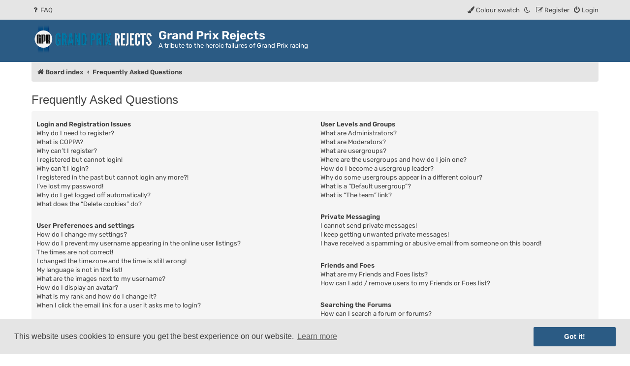

--- FILE ---
content_type: text/css
request_url: https://gprejects.com/forum/styles/damaio/theme/light_dark.css?assets_version=30
body_size: 2394
content:
@charset "utf-8";

html,
[data-theme="light"] {
	--color-1: #f5f5f5;
	--color-2: #e5e5e5;
	--color-3: #ffffff;
	--text-color-1: #444444;
	--text-color-2: #3d3d3d;
	--text-color-3: #000000;
	--links-color: var(--text-color-1);
	--h2-color: var(--text-color-1);
	--bg1-color: var(--color-1);
	--bg2-color: var(--color-1);
	--bg3-color: var(--color-1);
	--input-bg: #ffffff;
	--input-txt-color: #333333;
	--border-color-1: #b8b5b5;
	--border-color-2: #c7c3bf;
	--border-color-3: var(--color-1);
	--color-warning: #ffe799;
	--color-error: #e60a4c;
	--filter-1: none;
	--filter-2: none;
	--switch-light-dark: "\f186";
	--shadowcolor: rgba(0, 0, 0, 0.35);
	color-scheme: light;
}

@media (prefers-color-scheme: dark) {
	html {
		--color-1: #1d232e;
		--color-2: #242b36;
		--color-3: #131a24;
		--color-bg: #424851;
		--text-color-1: #d9e2e4;
		--text-color-2: #cccccc;
		--text-color-3: #ffffff;
		--links-color: var(--text-color-1);
		--h2-color: var(--text-color-1);
		--bg1-color: var(--color-1);
		--bg2-color: var(--color-1);
		--bg3-color: var(--color-1);
		--input-bg: #131a24;
		--input-txt-color: #ffffff;
		--border-color-1: #333333;
		--border-color-2: #777f85;
		--border-color-3: var(--color-1);
		--color-warning: #ffe799;
		--color-error: #c90842;
		--filter-1: saturate(150%);
		--filter-2: brightness(160%);
		--switch-light-dark: "\f0eb";
		--shadowcolor: rgba(0, 0, 0, 0.55);
		color-scheme: dark;
	}
}

[data-theme="dark"] {
	--color-1: #1d232e;
	--color-2: #242b36;
	--color-3: #131a24;
	--text-color-1: #d9e2e4;
	--text-color-2: #cccccc;
	--text-color-3: #ffffff;
	--links-color: var(--text-color-1);
	--h2-color: var(--text-color-1);
	--bg1-color: var(--color-1);
	--bg2-color: var(--color-1);
	--bg3-color: var(--color-1);
	--input-bg: #131a24;
	--input-txt-color: #ffffff;
	--border-color-1: #333333;
	--border-color-2: #777f85;
	--border-color-3: var(--color-1);
	--color-warning: #ffe799;
	--color-error: #c90842;
	--filter-1: saturate(150%);
	--filter-2: brightness(160%);
	--switch-light-dark: "\f0eb";
	--shadowcolor: rgba(0, 0, 0, 0.55);
	color-scheme: dark;
}

html,
body {
	background-color: var(--color-3);
	color: var(--text-color-2);
}

h2 {
	color: var(--text-color-1);
}

h3 {
	border-bottom-color: var(--border-color-2);
	color: var(--text-color-2);
}

hr {
	border-color: var(--color-3);
	border-top-color: var(--border-color-2);
}

a {
	color: var(--links-color);
}

.switch-theme i::before {
	content: var(--switch-light-dark);
}

.forumbg .header a:hover,
.forabg .header a:hover,
th a:hover {
	color: #ffffff;
}

.dropdown-extended a.mark_read {
	background-color: var(--color-1);
}

.postlink,
.postlink:visited {
	border-bottom-color: var(--links-color);
	color: var(--links-color);
}

.postlink:hover {
	background-color: var(--color-1);
}

.wrap {
	background-color: var(--color-3);
}

.navbar {
	background-color: var(--color-2);
}

.scrolled .sticky-nav {
	box-shadow: 0 2px 4px -1px var(--shadowcolor);
}

.post:target .content {
	color: var(--text-color-3);
}

.post h3 a.first-unread,
.post:target h3 a {
	color: var(--text-color-3);
}

.bg1,
.bg1:hover {
	background-color: var(--bg1-color);
}

table.zebra-list tr:nth-child(odd) td,
ul.zebra-list li:nth-child(odd) {
	background-color: var(--bg1-color);
}

.bg2,
.bg2:hover {
	background-color: var(--bg2-color);
}

table.zebra-list tr:nth-child(even) td,
ul.zebra-list li:nth-child(even) {
	background-color: var(--bg2-color);
}

.bg3 {
	background-color: var(--bg3-color);
}

.panel {
	color: var(--text-color-1);
	background-color: var(--color-1);
}

.username-coloured,
.group-coloured,
.is-colored {
	filter: var(--filter-1);
}

table.table1 td {
	color: var(--text-color-1);
}

table.table1 tbody td {
	border-bottom-color: var(--input-bg);
}

table.table1 tbody tr {
	border-color: var(--input-bg);
}

table.table1 tbody tr:hover,
table.table1 tbody tr:hover,
table.table1 td:hover {
	background-color: var(--color-3);
	color: var(--text-color-1);
}

dl.details dt {
	color: var(--text-color-3);
}

dl.details dd {
	color: var(--text-color-1);
}

.icon.icon-blue,
a:hover .icon.icon-blue,
.icon.icon-green,
a:hover .icon.icon-green,
.icon.icon-red,
a:hover .icon.icon-red,
.icon.icon-orange,
a:hover .icon.icon-orange,
.icon.icon-bluegray,
a:hover .icon.icon-bluegray,
.icon.icon-gray,
a:hover .icon.icon-gray,
.icon.icon-lightgray,
a:hover .icon.icon-lightgray {
	color: var(--links-color);
}

.icon.icon-black,
a:hover .icon.icon-black {
	color: var(--text-color-2);
}

.jumpbox-forum-link {
	background-color: var(--color-1);
}

.jumpbox-forum-link:hover {
	background-color: var(--color-1);
}

.jumpbox .dropdown .pointer-inner {
	border-color: var(--color-1) transparent;
}

.jumpbox-sub-link {
	background-color: var(--color-1);
}

.jumpbox-sub-link:hover {
	background-color: var(--color-2);
}

.error {
	background-color: var(--color-warning);
}

li.reported:hover {
	background-color: var(--color-2) !important;
}

div.rules {
	background-color: var(--border-color-3);
	color: var(--text-color-1);
}

p.post-notice {
	background-color: var(--border-color-3);
}

ul.forums {
	background-color: var(--color-1);
}

ul.topiclist li {
	color: var(--text-color-1);
}

ul.topiclist dd {
	border-left-color: var(--color-3);
}

.rtl ul.topiclist dd {
	border-right-color: var(--color-3);
}

li.row {
	border-bottom-color: var(--color-2);
}

li.row strong {
	color: var(--text-color-3);
}

li.row:hover {
	background-color: var(--color-2);
}

li.row:hover dd {
	border-left-color: var(--color-2);
}

.row-item[class*="_unread"]::before {
	color: #fff;
}

.postbody {
	color: var(--text-color-2);
}

.content {
	color: var(--text-color-2);
}

.content h2,
.panel h2 {
	color: var(--text-color-1);
	border-bottom-color: var(--border-color-3);
}

dl.faq dt {
	color: var(--text-color-2);
}

.signature {
	border-top-color: var(--border-color-2);
}

blockquote {
	background-color: var(--color-3);
	border-color: var(--color-2);
}

blockquote blockquote {
	background-color: var(--color-1);
}

blockquote blockquote blockquote {
	background-color: var(--color-3);
}

.codebox {
	background-color: var(--color-3);
	border-color: var(--border-color-1);
}

.codebox p {
	border-bottom-color: var(--border-color-1);
}

.codebox code {
	filter: var(--filter-2);
}

code::selection {
	background-color: var(--color-2);
}

.attachbox {
	background-color: transparent;
	border-color: inherit;
}

.attachbox dd {
	border-top-color: var(--border-color-2);
}

.postprofile {
	color: var(--text-color-2);
	border-color: var(--color-3);
}

.pm .postprofile {
	border-color: var(--color-2);
}

.postprofile strong {
	color: var(--text-color-3);
}

fieldset.polls dl {
	border-top-color: var(--border-color-1);
	color: var(--text-color-2);
}

fieldset.polls dl.voted {
	color: var(--text-color-3);
}

.button {
	color: #ffffff;
}

.button:hover,
.button:focus {
	color: #ffffff;
}

.button .icon,
.button-secondary {
	color: #ffffff;
}

.button-secondary:focus,
.button-secondary:hover,
.button:focus .icon,
.button:hover .icon {
	color: #ffffff;
}

.caret {
	border-color: #ffffff;
}

[dir="rtl"] .rtl .caret {
	border-right-color: #ffffff;
}

.contact-icons a {
	background-color: var(--color-3);
}

.contact-icons a:hover {
	background-color: var(--color-3);
}

.pagination li a {
	color: #ffffff;
}

.pagination li.ellipsis span {
	color: var(--text-color-1);
}

.search-box .inputbox,
.search-box .inputbox:hover,
.search-box .inputbox:focus {
	border-color: var(--border-color-2);
}


.panel-container h3,
.panel-container hr,
.cp-menu hr {
	border-color: var(--border-color-2);
}

.panel-container .panel li.row {
	border-bottom-color: var(--color-1);
	border-top-color: transparent;
}

ul.cplist {
	border-top-color: var(--color-1);
}

.panel-container .panel li.header dd,
.panel-container .panel li.header dt {
	color: var(--text-color-3);
}

.panel-container table.table1 thead th {
	color: var(--text-color-2);
	border-bottom-color: var(--text-color-2);
}

.cp-main .pm-message {
	border-color: #212121;
	background-color: var(--color-1);
}

.current {
	color: var(--text-color-3) !important;
}

.tabs .tab > a {
	color: #ffffff;
}

.tabs .tab > a:hover {
	color: #ffffff;
}

.tabs .activetab > a,
.tabs .activetab > a:hover {
	color: #ffffff;
}

.minitabs .tab > a {
	color: #ffffff;
}

.minitabs .tab > a:hover,
.minitabs .activetab > a,
.minitabs .activetab > a:hover {
	color: #ffffff;
}

.responsive-tab .responsive-tab-link:before,
.responsive-tab .responsive-tab-link:hover:before {
	border-color: #ffffff;
}

.navigation a,
.rtl .navigation a,
.navigation a:hover,
.navigation a:active,
.navigation .active-subsection a,
.navigation .active-subsection a:hover,
.navigation .active-subsection a:active {
	color: #ffffff;
}

@media (max-width: 900px) {

	.navigation a:hover,
	.navigation .active-subsection a,
	.navigation .active-subsection a:hover {
		color: #ffffff;
	}
}

.panel-container .panel {
	background-color: var(--color-2);
}

.cp-main .pm {
	background-color: var(--color-3);
}

.cp-mini {
	background-color: var(--color-1);
}

dl.mini dt {
	color: var(--text-color-1);
}

label {
	color: var(--text-color-2);
}

select {
	border-color: #464646;
	background-color: var(--input-bg);
	color: var(--input-txt-color);
}

dd label {
	color: var(--text-color-2);
}

fieldset dl:hover dt label {
	color: var(--text-color-3);
}

fieldset.quick-login input.inputbox {
	background-color: var(--input-bg);
}

input[type="checkbox"],
input[type="radio"] {
	color: #ffffff;
	background-color: var(--input-bg);
	border: 1px solid var(--border-color-2);
}

.message-box textarea {
	color: var(--input-txt-color);
}

.inputbox,
input {
	background-color: var(--input-bg);
	border-color: var(--border-color-2);
	color: var(--input-txt-color);
}

.inputbox::placeholder {
	color: var(--text-color-2);
}

.warning,
.inputbox.warning:hover {
	border-color: var(--color-warning);
}

a.button1,
a.button2,
input.button1,
input.button2,
input.button3 {
	color: #ffffff;
}

a.button1:hover,
a.button2:hover,
input.button1:hover,
input.button1:focus,
input.button2:hover,
input.button2:focus,
input.button3:hover,
input.button3:focus {
	color: #ffffff;
}

.dropdown-extended ul li {
	border-top-color: var(--border-color-3);
}

.dropdown-extended ul li:hover {
	background-color: var(--color-1);
	color: #e5e5e5;
}

.dropdown-extended .header,
.dropdown-extended .footer {
	border-color: var(--border-color-3);
}

.dropdown-extended .header {
	background: var(--color-1);
}

.dropdown-extended .pointer-inner {
	border-color: var(--color-1) transparent;
}

.dropdown .pointer {
	border-color: var(--border-color-2) transparent;
}

.dropdown .pointer-inner {
	border-color: var(--color-3) transparent;
}

.dropdown-extended .pointer-inner {
	border-color: var(--color-1) transparent;
}

.dropdown .dropdown-contents {
	background: var(--color-3);
	border-color: var(--border-color-2);
	box-shadow: 1px 3px 5px rgba(0, 0, 0, 0.2);
}

.dropdown li.separator {
	border-color: var(--border-color-2);

}

li.notification-reported strong,
li.notification-disapproved strong {
	color: var(--color-error);
}

.notification_list p.notification-time {
	color: var(--text-color-2);
}

.copyright,
.footerbar a,
.footerbar a:hover,
.footerbar a:focus,
.footerbar a:active {
	color: #ffffff;
}

.dropdown-extended .notification-block .fa-user {
	color: #444444;
}

fieldset.quick-login {
	background-color: var(--color-1);
	border-bottom: 1px solid var(--color-1);
}

fieldset.quick-login:hover {
	background-color: var(--color-1);
}

.stat-block {
	background-color: var(--color-1);
	border-bottom: 1px solid var(--color-2);
}

.stat-block h3,
.stat-block h3 a {
	color: var(--text-color-3);
}

.member-search .current-search {
	border-color: var(--links-color);
}

@media (prefers-color-scheme: dark) {
	.stat-content em a[style*="color:"] {
		filter: var(--filter-1);
	}
}

[data-theme="dark"] .stat-content em a[style*="color:"] {
	filter: var(--filter-1);
}

.socialinks-list-item {
	color: #ffffff;
}

.phpbb_alert {
	background-color: var(--color-1);
	border-color: var(--border-color-1);
}

.rtl li.row:hover dd {
	border-right-color: var(--color-1);
}

#showpass-btn {
	color: var(--input-txt-color);
}

.scrolltop,
.scrolltop:hover,
.scrolltop:focus {
	color: #fff;
}

.avatar-letter {
	background-color: var(--color-2);
}

a.avatar-letter:hover,
a.avatar-letter:focus,
a.avatar-letter:active {
	color: var(--links-color);
}

.sp-container {
	background-color: var(--color-3);
	border: 1px solid var(--border-color-2);
	box-shadow: 1px 3px 5px rgba(0, 0, 0, 0.2);
}

.sp-container .sp-input {
	background-color: var(--input-bg);
	color: var(--input-txt-color);
	border: 1px solid var(--border-color-1) !important;
}

.damaio .cc-message {
	color: var(--text-color-2);
}

.damaio .cc-banner .cc-link {
	color: var(--links-color);
}

/* || Tweaks for phpBB official extensions
--------------------------------------------------------------------------- */

/* Board Annoucements */
.damaio .phpbb_announcement {
	background-color: var(--color-1);
}

/* Board Rules */
.damaio .highlight {
	background-color: var(--color-2);
}
